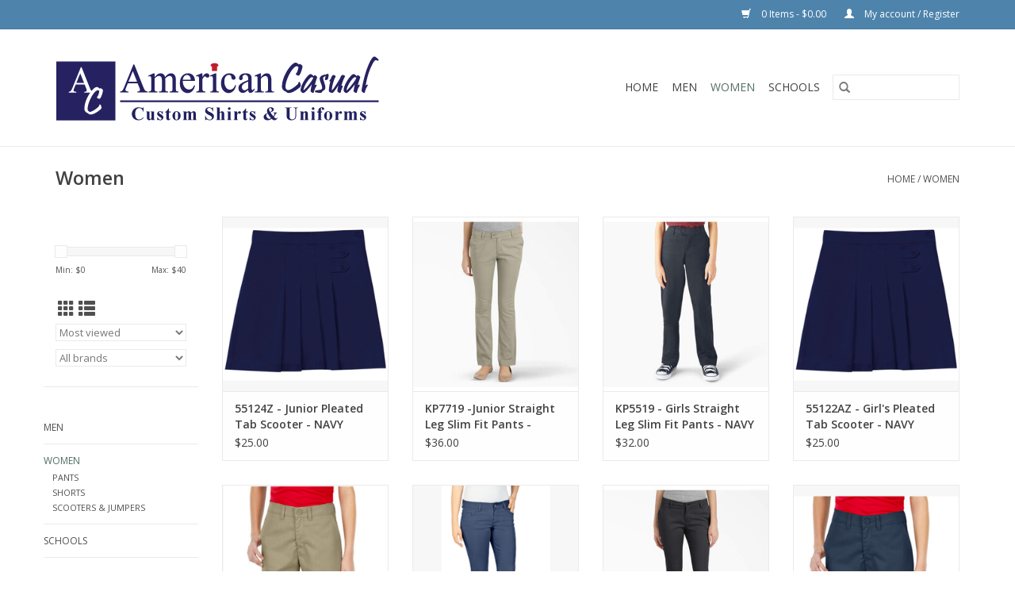

--- FILE ---
content_type: text/html;charset=utf-8
request_url: https://store.american-casual.com/women/page3.html
body_size: 10845
content:
<!DOCTYPE html>
<html lang="us">
  <head>
    <meta charset="utf-8"/>
<!-- [START] 'blocks/head.rain' -->
<!--

  (c) 2008-2026 Lightspeed Netherlands B.V.
  http://www.lightspeedhq.com
  Generated: 15-01-2026 @ 10:44:30

-->
<link rel="canonical" href="https://store.american-casual.com/women/"/>
<link rel="next" href="https://store.american-casual.com/women/page2.html"/>
<link rel="alternate" href="https://store.american-casual.com/index.rss" type="application/rss+xml" title="New products"/>
<meta name="robots" content="noodp,noydir"/>
<link href="americancasualanaheim" rel="publisher"/>
<meta property="og:url" content="https://store.american-casual.com/women/?source=facebook"/>
<meta property="og:site_name" content="American Casual - Uniforms"/>
<meta property="og:title" content="Women"/>
<!--[if lt IE 9]>
<script src="https://cdn.shoplightspeed.com/assets/html5shiv.js?2025-02-20"></script>
<![endif]-->
<!-- [END] 'blocks/head.rain' -->
    <title>Women - American Casual - Uniforms</title>
    <meta name="description" content="" />
    <meta name="keywords" content="Women" />
    <meta http-equiv="X-UA-Compatible" content="IE=edge,chrome=1">
    <meta name="viewport" content="width=device-width, initial-scale=1.0">
    <meta name="apple-mobile-web-app-capable" content="yes">
    <meta name="apple-mobile-web-app-status-bar-style" content="black">

    <link rel="shortcut icon" href="https://cdn.shoplightspeed.com/shops/622686/themes/12761/assets/favicon.ico?2022091922155420200824063542" type="image/x-icon" />
    <link href='//fonts.googleapis.com/css?family=Open%20Sans:400,300,600' rel='stylesheet' type='text/css'>
    <link href='//fonts.googleapis.com/css?family=Open%20Sans:400,300,600' rel='stylesheet' type='text/css'>
    <link rel="shortcut icon" href="https://cdn.shoplightspeed.com/shops/622686/themes/12761/assets/favicon.ico?2022091922155420200824063542" type="image/x-icon" />
    <link rel="stylesheet" href="https://cdn.shoplightspeed.com/shops/622686/themes/12761/assets/bootstrap-min.css?2022091922155420200824063542" />
    <link rel="stylesheet" href="https://cdn.shoplightspeed.com/shops/622686/themes/12761/assets/style.css?2022091922155420200824063542" />
    <link rel="stylesheet" href="https://cdn.shoplightspeed.com/shops/622686/themes/12761/assets/settings.css?2022091922155420200824063542" />
    <link rel="stylesheet" href="https://cdn.shoplightspeed.com/assets/gui-2-0.css?2025-02-20" />
    <link rel="stylesheet" href="https://cdn.shoplightspeed.com/assets/gui-responsive-2-0.css?2025-02-20" />
    <link rel="stylesheet" href="https://cdn.shoplightspeed.com/shops/622686/themes/12761/assets/custom.css?2022091922155420200824063542" />
    
    <script src="https://cdn.shoplightspeed.com/assets/jquery-1-9-1.js?2025-02-20"></script>
    <script src="https://cdn.shoplightspeed.com/assets/jquery-ui-1-10-1.js?2025-02-20"></script>

    <script type="text/javascript" src="https://cdn.shoplightspeed.com/shops/622686/themes/12761/assets/global.js?2022091922155420200824063542"></script>
		<script type="text/javascript" src="https://cdn.shoplightspeed.com/shops/622686/themes/12761/assets/bootstrap-min.js?2022091922155420200824063542"></script>
    <script type="text/javascript" src="https://cdn.shoplightspeed.com/shops/622686/themes/12761/assets/jcarousel.js?2022091922155420200824063542"></script>
    <script type="text/javascript" src="https://cdn.shoplightspeed.com/assets/gui.js?2025-02-20"></script>
    <script type="text/javascript" src="https://cdn.shoplightspeed.com/assets/gui-responsive-2-0.js?2025-02-20"></script>

    <script type="text/javascript" src="https://cdn.shoplightspeed.com/shops/622686/themes/12761/assets/share42.js?2022091922155420200824063542"></script>

    <!--[if lt IE 9]>
    <link rel="stylesheet" href="https://cdn.shoplightspeed.com/shops/622686/themes/12761/assets/style-ie.css?2022091922155420200824063542" />
    <![endif]-->
    <link rel="stylesheet" media="print" href="https://cdn.shoplightspeed.com/shops/622686/themes/12761/assets/print-min.css?2022091922155420200824063542" />
  </head>
  <body>
    <header>
  <div class="topnav testing">
    <div class="container">
      
      <div class="right">
        <span role="region" aria-label="Cart">
          <a href="https://store.american-casual.com/cart/" title="Cart" class="cart">
            <span class="glyphicon glyphicon-shopping-cart"></span>
            0 Items - $0.00
          </a>
        </span>
        <span>
          <a href="https://store.american-casual.com/account/" title="My account" class="my-account">
            <span class="glyphicon glyphicon-user"></span>
                        	My account / Register
                      </a>
        </span>
      </div>
    </div>
  </div>

  <div class="navigation container">
    <div class="align">
      <div class="burger">
        <button type="button" aria-label="Open menu">
          <img src="https://cdn.shoplightspeed.com/shops/622686/themes/12761/assets/hamburger.png?20210226015004" width="32" height="32" alt="Menu">
        </button>
      </div>

      
        <div class="vertical logo">
                           					                                                                                                          	                    	                    	          		          			          		          			          		          			          		          			          		          			          		          	                                <a href="https://store.american-casual.com/" title="American Casual - Custom shirts and Uniforms" >
              <img src="https://cdn.shoplightspeed.com/shops/622686/themes/12761/assets/logo.png?20210226015004" alt="American Casual - Custom shirts and Uniforms" />
            </a>
                  </div>
      
                        	                  <nav class="nonbounce desktop vertical">
        <form action="https://store.american-casual.com/search/" method="get" id="formSearch" role="search">
          <input type="text" name="q" autocomplete="off" value="" aria-label="Search" />
          <button type="submit" class="search-btn" title="Search">
            <span class="glyphicon glyphicon-search"></span>
          </button>
        </form>
        <ul region="navigation" aria-label=Navigation menu>
          <li class="item home ">
            <a class="itemLink" href="https://store.american-casual.com/">Home</a>
          </li>
          
                    	<li class="item sub">
              <a class="itemLink" href="https://store.american-casual.com/men/" title="Men">
                Men
              </a>
                            	<span class="glyphicon glyphicon-play"></span>
              	              		<ul class="subnav">
                                          <li class="subitem">
                        <a class="subitemLink" href="https://store.american-casual.com/men/pants/" title="PANTS">PANTS</a>
                                              </li>
                                          <li class="subitem">
                        <a class="subitemLink" href="https://store.american-casual.com/men/shorts/" title="SHORTS">SHORTS</a>
                                              </li>
                                  		</ul>
              	                
                          </li>
                    	<li class="item sub active">
              <a class="itemLink" href="https://store.american-casual.com/women/" title="Women">
                Women
              </a>
                            	<span class="glyphicon glyphicon-play"></span>
              	              		<ul class="subnav">
                                          <li class="subitem">
                        <a class="subitemLink" href="https://store.american-casual.com/women/pants/" title="PANTS">PANTS</a>
                                              </li>
                                          <li class="subitem">
                        <a class="subitemLink" href="https://store.american-casual.com/women/shorts/" title="SHORTS">SHORTS</a>
                                              </li>
                                          <li class="subitem">
                        <a class="subitemLink" href="https://store.american-casual.com/women/scooters-jumpers/" title="SCOOTERS &amp; JUMPERS">SCOOTERS &amp; JUMPERS</a>
                                              </li>
                                  		</ul>
              	                
                          </li>
                    	<li class="item sub">
              <a class="itemLink" href="https://store.american-casual.com/schools/" title="Schools">
                Schools
              </a>
                            	<span class="glyphicon glyphicon-play"></span>
              	              		<ul class="subnav">
                                          <li class="subitem">
                        <a class="subitemLink" href="https://store.american-casual.com/schools/el-rancho-charter-school/" title="El Rancho Charter School">El Rancho Charter School</a>
                      </li>
                                          <li class="subitem">
                        <a class="subitemLink" href="https://store.american-casual.com/schools/running-springs/" title="Running Springs">Running Springs</a>
                      </li>
                                          <li class="subitem">
                        <a class="subitemLink" href="https://store.american-casual.com/schools/nohl-canyon/" title="Nohl Canyon">Nohl Canyon</a>
                      </li>
                                          <li class="subitem">
                        <a class="subitemLink" href="https://store.american-casual.com/schools/santiago-middle-school/" title="Santiago Middle School">Santiago Middle School</a>
                      </li>
                                          <li class="subitem">
                        <a class="subitemLink" href="https://store.american-casual.com/schools/oxford-academy/" title="Oxford Academy ">Oxford Academy </a>
                      </li>
                                  		</ul>
              	                
                          </li>
                    
                            </ul>

        <span class="glyphicon glyphicon-remove"></span>
      </nav>
                </div>
  </div>
</header>
    <div class="wrapper">
      <div class="container content" role="main">
                <div class="page-title row">
  <div class="col-sm-6 col-md-6">
    <h1>Women</h1>
  </div>
  <div class="col-sm-6 col-md-6 breadcrumbs text-right" role="nav" aria-label="Breadcrumbs">
              	                    <a href="https://store.american-casual.com/" title="Home">Home</a>

                  / <a href="https://store.american-casual.com/women/" aria-current="true">Women</a>
          </div>
  </div>
<div class="products row">
  <div class="col-md-2 sidebar" role="complementary">
    <div class="row sort">
      <form action="https://store.american-casual.com/women/" method="get" id="filter_form" class="col-xs-12 col-sm-12">
        <input type="hidden" name="mode" value="grid" id="filter_form_mode" />
        <input type="hidden" name="limit" value="20" id="filter_form_limit" />
        <input type="hidden" name="sort" value="popular" id="filter_form_sort" />
        <input type="hidden" name="max" value="40" id="filter_form_max" />
        <input type="hidden" name="min" value="0" id="filter_form_min" />

        <div class="price-filter" aria-hidden="true">
          <div class="sidebar-filter-slider">
            <div id="collection-filter-price"></div>
          </div>
          <div class="price-filter-range clear">
            <div class="min">Min: $<span>0</span></div>
            <div class="max">Max: $<span>40</span></div>
          </div>
        </div>

        <div class="modes hidden-xs hidden-sm">
          <a href="?mode=grid" aria-label="Grid view"><i class="glyphicon glyphicon-th" role="presentation"></i></a>
          <a href="?mode=list" aria-label="List view"><i class="glyphicon glyphicon-th-list" role="presentation"></i></a>
        </div>

        <select name="sort" onchange="$('#formSortModeLimit').submit();" aria-label="Sort by">
                    	<option value="default">Default</option>
                    	<option value="popular" selected="selected">Most viewed</option>
                    	<option value="newest">Newest products</option>
                    	<option value="lowest">Lowest price</option>
                    	<option value="highest">Highest price</option>
                    	<option value="asc">Name ascending</option>
                    	<option value="desc">Name descending</option>
                  </select>

                  <select name="brand" aria-label="Filter by Brand">
                        	<option value="0" selected="selected">All brands</option>
                        	<option value="1912729">American Workwear</option>
                        	<option value="1912722">Classroom</option>
                        	<option value="1912723">Dickies</option>
                      </select>
        
              </form>
  	</div>

        	            	                    <div class="row" role="navigation" aria-label="Categories">
          <ul>
                          <li class="item">
                <span class="arrow"></span>
                <a href="https://store.american-casual.com/men/" class="itemLink"  title="Men">
                  Men                 </a>

                              </li>
                          <li class="item">
                <span class="arrow"></span>
                <a href="https://store.american-casual.com/women/" class="itemLink active" aria-current="true" title="Women">
                  Women                 </a>

                                  <ul class="subnav">
                                          <li class="subitem">
                        <span class="arrow "></span>
                        <a href="https://store.american-casual.com/women/pants/" class="subitemLink"  title="PANTS">
                          PANTS                         </a>
                                              </li>
                                          <li class="subitem">
                        <span class="arrow "></span>
                        <a href="https://store.american-casual.com/women/shorts/" class="subitemLink"  title="SHORTS">
                          SHORTS                         </a>
                                              </li>
                                          <li class="subitem">
                        <span class="arrow "></span>
                        <a href="https://store.american-casual.com/women/scooters-jumpers/" class="subitemLink"  title="SCOOTERS &amp; JUMPERS">
                          SCOOTERS &amp; JUMPERS                         </a>
                                              </li>
                                      </ul>
                              </li>
                          <li class="item">
                <span class="arrow"></span>
                <a href="https://store.american-casual.com/schools/" class="itemLink"  title="Schools">
                  Schools                 </a>

                              </li>
                      </ul>
        </div>
    	    			  </div>

  <div class="col-sm-12 col-md-10" role="region" aria-label="Product Listing">
        	<div class="product col-xs-6 col-sm-3 col-md-3">
  <div class="image-wrap">
    <a href="https://store.american-casual.com/55124z-junior-pleated-tab-scooter.html" title="Classroom 55124Z - Junior Pleated Tab Scooter - NAVY">
                              <img src="https://cdn.shoplightspeed.com/shops/622686/files/27081525/262x276x2/classroom-55124z-junior-pleated-tab-scooter-navy.jpg" width="262" height="276" alt="Classroom 55124Z - Junior Pleated Tab Scooter - NAVY" title="Classroom 55124Z - Junior Pleated Tab Scooter - NAVY" />
                </a>

    <div class="description text-center">
      <a href="https://store.american-casual.com/55124z-junior-pleated-tab-scooter.html" title="Classroom 55124Z - Junior Pleated Tab Scooter - NAVY">
                <div class="text">
                    55124Z - Junior Pleated Tab Scooter - NAVY
                  </div>
      </a>
      <a href="https://store.american-casual.com/cart/add/56828891/" class="cart">Add to cart</a>    </div>
  </div>

  <div class="info">
    <a href="https://store.american-casual.com/55124z-junior-pleated-tab-scooter.html" title="Classroom 55124Z - Junior Pleated Tab Scooter - NAVY" class="title">
        55124Z - Junior Pleated Tab Scooter - NAVY     </a>

    <div class="left">
    
    $25.00 
   </div>
         </div>
</div>



        	<div class="product col-xs-6 col-sm-3 col-md-3">
  <div class="image-wrap">
    <a href="https://store.american-casual.com/kp7719-jr-slim-fit-pants-khaki.html" title="Dickies KP7719 -Junior Straight Leg Slim Fit Pants - KHAKI">
                              <img src="https://cdn.shoplightspeed.com/shops/622686/files/71219284/262x276x2/dickies-kp7719-junior-straight-leg-slim-fit-pants.jpg" width="262" height="276" alt="Dickies KP7719 -Junior Straight Leg Slim Fit Pants - KHAKI" title="Dickies KP7719 -Junior Straight Leg Slim Fit Pants - KHAKI" />
                </a>

    <div class="description text-center">
      <a href="https://store.american-casual.com/kp7719-jr-slim-fit-pants-khaki.html" title="Dickies KP7719 -Junior Straight Leg Slim Fit Pants - KHAKI">
                <div class="text">
                    KP7719 -Junior Straight Leg Slim Fit Pants - KHAKI
                  </div>
      </a>
      <a href="https://store.american-casual.com/cart/add/113585469/" class="cart">Add to cart</a>    </div>
  </div>

  <div class="info">
    <a href="https://store.american-casual.com/kp7719-jr-slim-fit-pants-khaki.html" title="Dickies KP7719 -Junior Straight Leg Slim Fit Pants - KHAKI" class="title">
        KP7719 -Junior Straight Leg Slim Fit Pants - KHAKI     </a>

    <div class="left">
    
    $36.00 
   </div>
         </div>
</div>


<div class="clearfix visible-xs"></div>

        	<div class="product col-xs-6 col-sm-3 col-md-3">
  <div class="image-wrap">
    <a href="https://store.american-casual.com/kp5519-dickies-girls-navy-stretch-slim-straight-pa.html" title="Dickies KP5519 - Girls Straight Leg Slim Fit Pants - NAVY">
                              <img src="https://cdn.shoplightspeed.com/shops/622686/files/64582002/262x276x2/dickies-kp5519-girls-straight-leg-slim-fit-pants-n.jpg" width="262" height="276" alt="Dickies KP5519 - Girls Straight Leg Slim Fit Pants - NAVY" title="Dickies KP5519 - Girls Straight Leg Slim Fit Pants - NAVY" />
                </a>

    <div class="description text-center">
      <a href="https://store.american-casual.com/kp5519-dickies-girls-navy-stretch-slim-straight-pa.html" title="Dickies KP5519 - Girls Straight Leg Slim Fit Pants - NAVY">
                <div class="text">
                    KP5519 - Girls Straight Leg Slim Fit Pants - NAVY
                  </div>
      </a>
      <a href="https://store.american-casual.com/cart/add/97053069/" class="cart">Add to cart</a>    </div>
  </div>

  <div class="info">
    <a href="https://store.american-casual.com/kp5519-dickies-girls-navy-stretch-slim-straight-pa.html" title="Dickies KP5519 - Girls Straight Leg Slim Fit Pants - NAVY" class="title">
        KP5519 - Girls Straight Leg Slim Fit Pants - NAVY     </a>

    <div class="left">
    
    $32.00 
   </div>
         </div>
</div>



        	<div class="product col-xs-6 col-sm-3 col-md-3">
  <div class="image-wrap">
    <a href="https://store.american-casual.com/55122az-girls-stretch-pleated-tab-scooter.html" title="Classroom 55122AZ - Girl&#039;s Pleated Tab Scooter - NAVY">
                              <img src="https://cdn.shoplightspeed.com/shops/622686/files/27097692/262x276x2/classroom-55122az-girls-pleated-tab-scooter-navy.jpg" width="262" height="276" alt="Classroom 55122AZ - Girl&#039;s Pleated Tab Scooter - NAVY" title="Classroom 55122AZ - Girl&#039;s Pleated Tab Scooter - NAVY" />
                </a>

    <div class="description text-center">
      <a href="https://store.american-casual.com/55122az-girls-stretch-pleated-tab-scooter.html" title="Classroom 55122AZ - Girl&#039;s Pleated Tab Scooter - NAVY">
                <div class="text">
                    55122AZ - Girl&#039;s Pleated Tab Scooter - NAVY
                  </div>
      </a>
      <a href="https://store.american-casual.com/cart/add/53333663/" class="cart">Add to cart</a>    </div>
  </div>

  <div class="info">
    <a href="https://store.american-casual.com/55122az-girls-stretch-pleated-tab-scooter.html" title="Classroom 55122AZ - Girl&#039;s Pleated Tab Scooter - NAVY" class="title">
        55122AZ - Girl&#039;s Pleated Tab Scooter - NAVY     </a>

    <div class="left">
    
    $25.00 
   </div>
         </div>
</div>


<div class="clearfix"></div>

        	<div class="product col-xs-6 col-sm-3 col-md-3">
  <div class="image-wrap">
    <a href="https://store.american-casual.com/kr570-dickies-girlsslim-fit-shorts-khaki.html" title="Dickies KR570 - Girls&#039; Slim Fit Shorts - KHAKI">
                              <img src="https://cdn.shoplightspeed.com/shops/622686/files/27075353/262x276x2/dickies-kr570-girls-slim-fit-shorts-khaki.jpg" width="262" height="276" alt="Dickies KR570 - Girls&#039; Slim Fit Shorts - KHAKI" title="Dickies KR570 - Girls&#039; Slim Fit Shorts - KHAKI" />
                </a>

    <div class="description text-center">
      <a href="https://store.american-casual.com/kr570-dickies-girlsslim-fit-shorts-khaki.html" title="Dickies KR570 - Girls&#039; Slim Fit Shorts - KHAKI">
                <div class="text">
                    KR570 - Girls&#039; Slim Fit Shorts - KHAKI
                  </div>
      </a>
      <a href="https://store.american-casual.com/cart/add/54428757/" class="cart">Add to cart</a>    </div>
  </div>

  <div class="info">
    <a href="https://store.american-casual.com/kr570-dickies-girlsslim-fit-shorts-khaki.html" title="Dickies KR570 - Girls&#039; Slim Fit Shorts - KHAKI" class="title">
        KR570 - Girls&#039; Slim Fit Shorts - KHAKI     </a>

    <div class="left">
    
    $25.00 
   </div>
         </div>
</div>



        	<div class="product col-xs-6 col-sm-3 col-md-3">
  <div class="image-wrap">
    <a href="https://store.american-casual.com/hh164-dickies-jr-low-rise-classic-5-pocket-skinny.html" title="Dickies HH164 Dickies Jr. D.NAVY 5-Pocket Skinny Pant">
                              <img src="https://cdn.shoplightspeed.com/shops/622686/files/27101995/262x276x2/dickies-hh164-dickies-jr-dnavy-5-pocket-skinny-pan.jpg" width="262" height="276" alt="Dickies HH164 Dickies Jr. D.NAVY 5-Pocket Skinny Pant" title="Dickies HH164 Dickies Jr. D.NAVY 5-Pocket Skinny Pant" />
                </a>

    <div class="description text-center">
      <a href="https://store.american-casual.com/hh164-dickies-jr-low-rise-classic-5-pocket-skinny.html" title="Dickies HH164 Dickies Jr. D.NAVY 5-Pocket Skinny Pant">
                <div class="text">
                    HH164 Dickies Jr. D.NAVY 5-Pocket Skinny Pant
                  </div>
      </a>
      <a href="https://store.american-casual.com/cart/add/53328978/" class="cart">Add to cart</a>    </div>
  </div>

  <div class="info">
    <a href="https://store.american-casual.com/hh164-dickies-jr-low-rise-classic-5-pocket-skinny.html" title="Dickies HH164 Dickies Jr. D.NAVY 5-Pocket Skinny Pant" class="title">
        HH164 Dickies Jr. D.NAVY 5-Pocket Skinny Pant     </a>

    <div class="left">
    
    $10.00 
   </div>
         </div>
</div>


<div class="clearfix visible-xs"></div>

        	<div class="product col-xs-6 col-sm-3 col-md-3">
  <div class="image-wrap">
    <a href="https://store.american-casual.com/jr-slim-fit-pants-navy.html" title="Dickies KP7719 - Junior Straight Leg Slim Fit Pants - NAVY">
                              <img src="https://cdn.shoplightspeed.com/shops/622686/files/65195614/262x276x2/dickies-kp7719-junior-straight-leg-slim-fit-pants.jpg" width="262" height="276" alt="Dickies KP7719 - Junior Straight Leg Slim Fit Pants - NAVY" title="Dickies KP7719 - Junior Straight Leg Slim Fit Pants - NAVY" />
                </a>

    <div class="description text-center">
      <a href="https://store.american-casual.com/jr-slim-fit-pants-navy.html" title="Dickies KP7719 - Junior Straight Leg Slim Fit Pants - NAVY">
                <div class="text">
                    KP7719 - Junior Straight Leg Slim Fit Pants - NAVY
                  </div>
      </a>
      <a href="https://store.american-casual.com/cart/add/96987358/" class="cart">Add to cart</a>    </div>
  </div>

  <div class="info">
    <a href="https://store.american-casual.com/jr-slim-fit-pants-navy.html" title="Dickies KP7719 - Junior Straight Leg Slim Fit Pants - NAVY" class="title">
        KP7719 - Junior Straight Leg Slim Fit Pants - NAVY     </a>

    <div class="left">
    
    $36.00 
   </div>
         </div>
</div>



        	<div class="product col-xs-6 col-sm-3 col-md-3">
  <div class="image-wrap">
    <a href="https://store.american-casual.com/kr070-dickies-girlsslim-fit-plus-shorts-dnavy.html" title="Dickies KR070 Dickies Girls&#039; D.NAVY Slim Fit Plus Size Shorts">
                              <img src="https://cdn.shoplightspeed.com/shops/622686/files/27076019/262x276x2/dickies-kr070-dickies-girls-dnavyslim-fit-plus-siz.jpg" width="262" height="276" alt="Dickies KR070 Dickies Girls&#039; D.NAVY Slim Fit Plus Size Shorts" title="Dickies KR070 Dickies Girls&#039; D.NAVY Slim Fit Plus Size Shorts" />
                </a>

    <div class="description text-center">
      <a href="https://store.american-casual.com/kr070-dickies-girlsslim-fit-plus-shorts-dnavy.html" title="Dickies KR070 Dickies Girls&#039; D.NAVY Slim Fit Plus Size Shorts">
                <div class="text">
                    KR070 Dickies Girls&#039; D.NAVY Slim Fit Plus Size Shorts
                  </div>
      </a>
      <a href="https://store.american-casual.com/cart/add/69304822/" class="cart">Add to cart</a>    </div>
  </div>

  <div class="info">
    <a href="https://store.american-casual.com/kr070-dickies-girlsslim-fit-plus-shorts-dnavy.html" title="Dickies KR070 Dickies Girls&#039; D.NAVY Slim Fit Plus Size Shorts" class="title">
        KR070 Dickies Girls&#039; D.NAVY Slim Fit Plus Size Shorts     </a>

    <div class="left">
    
    $24.00 
   </div>
         </div>
</div>


<div class="clearfix"></div>

        	<div class="product col-xs-6 col-sm-3 col-md-3">
  <div class="image-wrap">
    <a href="https://store.american-casual.com/hh660-dickies-jr-capri.html" title="Dickies HH660 Dickies Jr. D.NAVY Skinny Capri">
                              <img src="https://cdn.shoplightspeed.com/shops/622686/files/27107840/262x276x2/dickies-hh660-dickies-jr-dnavy-skinny-capri.jpg" width="262" height="276" alt="Dickies HH660 Dickies Jr. D.NAVY Skinny Capri" title="Dickies HH660 Dickies Jr. D.NAVY Skinny Capri" />
                </a>

    <div class="description text-center">
      <a href="https://store.american-casual.com/hh660-dickies-jr-capri.html" title="Dickies HH660 Dickies Jr. D.NAVY Skinny Capri">
                <div class="text">
                    HH660 Dickies Jr. D.NAVY Skinny Capri
                  </div>
      </a>
      <a href="https://store.american-casual.com/cart/add/53329010/" class="cart">Add to cart</a>    </div>
  </div>

  <div class="info">
    <a href="https://store.american-casual.com/hh660-dickies-jr-capri.html" title="Dickies HH660 Dickies Jr. D.NAVY Skinny Capri" class="title">
        HH660 Dickies Jr. D.NAVY Skinny Capri     </a>

    <div class="left">
    
    $7.00 
   </div>
         </div>
</div>



        	<div class="product col-xs-6 col-sm-3 col-md-3">
  <div class="image-wrap">
    <a href="https://store.american-casual.com/kp5519-dickies-girls-stretch-slim-straight-pants-k.html" title="Dickies KP5519- Girls&#039; Straight Leg Slim Fit Pants -KHAKI">
                              <img src="https://cdn.shoplightspeed.com/shops/622686/files/71219249/262x276x2/dickies-kp5519-girls-straight-leg-slim-fit-pants-k.jpg" width="262" height="276" alt="Dickies KP5519- Girls&#039; Straight Leg Slim Fit Pants -KHAKI" title="Dickies KP5519- Girls&#039; Straight Leg Slim Fit Pants -KHAKI" />
                </a>

    <div class="description text-center">
      <a href="https://store.american-casual.com/kp5519-dickies-girls-stretch-slim-straight-pants-k.html" title="Dickies KP5519- Girls&#039; Straight Leg Slim Fit Pants -KHAKI">
                <div class="text">
                    KP5519- Girls&#039; Straight Leg Slim Fit Pants -KHAKI
                  </div>
      </a>
      <a href="https://store.american-casual.com/cart/add/113585371/" class="cart">Add to cart</a>    </div>
  </div>

  <div class="info">
    <a href="https://store.american-casual.com/kp5519-dickies-girls-stretch-slim-straight-pants-k.html" title="Dickies KP5519- Girls&#039; Straight Leg Slim Fit Pants -KHAKI" class="title">
        KP5519- Girls&#039; Straight Leg Slim Fit Pants -KHAKI     </a>

    <div class="left">
    
    $32.00 
   </div>
         </div>
</div>


<div class="clearfix visible-xs"></div>

        	<div class="product col-xs-6 col-sm-3 col-md-3">
  <div class="image-wrap">
    <a href="https://store.american-casual.com/55122az-classroom-girls-khaki-pleated-tab-scooter.html" title="Classroom 55122AZ - Girl&#039;s Pleated Tab Scooter - KHAKI">
                              <img src="https://cdn.shoplightspeed.com/shops/622686/files/27097632/262x276x2/classroom-55122az-girls-pleated-tab-scooter-khaki.jpg" width="262" height="276" alt="Classroom 55122AZ - Girl&#039;s Pleated Tab Scooter - KHAKI" title="Classroom 55122AZ - Girl&#039;s Pleated Tab Scooter - KHAKI" />
                </a>

    <div class="description text-center">
      <a href="https://store.american-casual.com/55122az-classroom-girls-khaki-pleated-tab-scooter.html" title="Classroom 55122AZ - Girl&#039;s Pleated Tab Scooter - KHAKI">
                <div class="text">
                    55122AZ - Girl&#039;s Pleated Tab Scooter - KHAKI
                  </div>
      </a>
      <a href="https://store.american-casual.com/cart/add/56556650/" class="cart">Add to cart</a>    </div>
  </div>

  <div class="info">
    <a href="https://store.american-casual.com/55122az-classroom-girls-khaki-pleated-tab-scooter.html" title="Classroom 55122AZ - Girl&#039;s Pleated Tab Scooter - KHAKI" class="title">
        55122AZ - Girl&#039;s Pleated Tab Scooter - KHAKI     </a>

    <div class="left">
    
    $25.00 
   </div>
         </div>
</div>



        	<div class="product col-xs-6 col-sm-3 col-md-3">
  <div class="image-wrap">
    <a href="https://store.american-casual.com/kp570-girls-flat-front-pant-navy.html" title="Dickies KP570 Girls Flat Front Pant Navy">
                              <img src="https://cdn.shoplightspeed.com/shops/622686/files/72457994/262x276x2/dickies-kp570-girls-flat-front-pant-navy.jpg" width="262" height="276" alt="Dickies KP570 Girls Flat Front Pant Navy" title="Dickies KP570 Girls Flat Front Pant Navy" />
                </a>

    <div class="description text-center">
      <a href="https://store.american-casual.com/kp570-girls-flat-front-pant-navy.html" title="Dickies KP570 Girls Flat Front Pant Navy">
                <div class="text">
                    KP570 Girls Flat Front Pant Navy
                  </div>
      </a>
      <a href="https://store.american-casual.com/cart/add/114942747/" class="cart">Add to cart</a>    </div>
  </div>

  <div class="info">
    <a href="https://store.american-casual.com/kp570-girls-flat-front-pant-navy.html" title="Dickies KP570 Girls Flat Front Pant Navy" class="title">
        KP570 Girls Flat Front Pant Navy     </a>

    <div class="left">
    
    $32.00 
   </div>
         </div>
</div>


<div class="clearfix"></div>

        	<div class="product col-xs-6 col-sm-3 col-md-3">
  <div class="image-wrap">
    <a href="https://store.american-casual.com/55121-girls-pleated-tab-scooter-khaki.html" title="Classroom 55121AZ - Girls Pleated Tab Scooter - KHAKI">
                              <img src="https://cdn.shoplightspeed.com/shops/622686/files/71176783/262x276x2/classroom-55121az-girls-pleated-tab-scooter-khaki.jpg" width="262" height="276" alt="Classroom 55121AZ - Girls Pleated Tab Scooter - KHAKI" title="Classroom 55121AZ - Girls Pleated Tab Scooter - KHAKI" />
                </a>

    <div class="description text-center">
      <a href="https://store.american-casual.com/55121-girls-pleated-tab-scooter-khaki.html" title="Classroom 55121AZ - Girls Pleated Tab Scooter - KHAKI">
                <div class="text">
                    55121AZ - Girls Pleated Tab Scooter - KHAKI
                  </div>
      </a>
      <a href="https://store.american-casual.com/cart/add/113548763/" class="cart">Add to cart</a>    </div>
  </div>

  <div class="info">
    <a href="https://store.american-casual.com/55121-girls-pleated-tab-scooter-khaki.html" title="Classroom 55121AZ - Girls Pleated Tab Scooter - KHAKI" class="title">
        55121AZ - Girls Pleated Tab Scooter - KHAKI     </a>

    <div class="left">
    
    $25.00 
   </div>
         </div>
</div>



        	<div class="product col-xs-6 col-sm-3 col-md-3">
  <div class="image-wrap">
    <a href="https://store.american-casual.com/71969-dickies-jr-khaki-flare-leg-pants.html" title="Dickies 71969 - Jr. Flare Leg Pants - KHAKI">
                              <img src="https://cdn.shoplightspeed.com/shops/622686/files/71170932/262x276x2/dickies-71969-jr-flare-leg-pants-khaki.jpg" width="262" height="276" alt="Dickies 71969 - Jr. Flare Leg Pants - KHAKI" title="Dickies 71969 - Jr. Flare Leg Pants - KHAKI" />
                </a>

    <div class="description text-center">
      <a href="https://store.american-casual.com/71969-dickies-jr-khaki-flare-leg-pants.html" title="Dickies 71969 - Jr. Flare Leg Pants - KHAKI">
                <div class="text">
                    71969 - Jr. Flare Leg Pants - KHAKI
                  </div>
      </a>
      <a href="https://store.american-casual.com/cart/add/113543056/" class="cart">Add to cart</a>    </div>
  </div>

  <div class="info">
    <a href="https://store.american-casual.com/71969-dickies-jr-khaki-flare-leg-pants.html" title="Dickies 71969 - Jr. Flare Leg Pants - KHAKI" class="title">
        71969 - Jr. Flare Leg Pants - KHAKI     </a>

    <div class="left">
    
    $10.00 
   </div>
         </div>
</div>


<div class="clearfix visible-xs"></div>

        	<div class="product col-xs-6 col-sm-3 col-md-3">
  <div class="image-wrap">
    <a href="https://store.american-casual.com/147j-american-workwear-jr-dnavy-skinny-pants.html" title="American Workwear 147J American Workwear Jr. D.NAVY Skinny Pants">
                        <img src="https://cdn.shoplightspeed.com/shops/622686/themes/12761/assets/pro-icon.png?2022091922155420200824063542" alt="147J American Workwear Jr. D.NAVY Skinny Pants" title="147J American Workwear Jr. D.NAVY Skinny Pants"/>
          </a>

    <div class="description text-center">
      <a href="https://store.american-casual.com/147j-american-workwear-jr-dnavy-skinny-pants.html" title="American Workwear 147J American Workwear Jr. D.NAVY Skinny Pants">
                <div class="text">
                    147J American Workwear Jr. D.NAVY Skinny Pants
                  </div>
      </a>
      <a href="https://store.american-casual.com/cart/add/106637772/" class="cart">Add to cart</a>    </div>
  </div>

  <div class="info">
    <a href="https://store.american-casual.com/147j-american-workwear-jr-dnavy-skinny-pants.html" title="American Workwear 147J American Workwear Jr. D.NAVY Skinny Pants" class="title">
        147J American Workwear Jr. D.NAVY Skinny Pants     </a>

    <div class="left">
    
    $10.00 
   </div>
         </div>
</div>



        	<div class="product col-xs-6 col-sm-3 col-md-3">
  <div class="image-wrap">
    <a href="https://store.american-casual.com/girls-flat-front-short-navy-63733404.html" title="Classroom CR201Y - Girls Flat Front Short - NAVY">
                              <img src="https://cdn.shoplightspeed.com/shops/622686/files/65051220/262x276x2/classroom-cr201y-girls-flat-front-short-navy.jpg" width="262" height="276" alt="Classroom CR201Y - Girls Flat Front Short - NAVY" title="Classroom CR201Y - Girls Flat Front Short - NAVY" />
                </a>

    <div class="description text-center">
      <a href="https://store.american-casual.com/girls-flat-front-short-navy-63733404.html" title="Classroom CR201Y - Girls Flat Front Short - NAVY">
                <div class="text">
                    CR201Y - Girls Flat Front Short - NAVY
                  </div>
      </a>
      <a href="https://store.american-casual.com/cart/add/106552888/" class="cart">Add to cart</a>    </div>
  </div>

  <div class="info">
    <a href="https://store.american-casual.com/girls-flat-front-short-navy-63733404.html" title="Classroom CR201Y - Girls Flat Front Short - NAVY" class="title">
        CR201Y - Girls Flat Front Short - NAVY     </a>

    <div class="left">
    
    $25.00 
   </div>
         </div>
</div>


<div class="clearfix"></div>

        	<div class="product col-xs-6 col-sm-3 col-md-3">
  <div class="image-wrap">
    <a href="https://store.american-casual.com/girls-jumper-54451.html" title="Classroom Girls Jumper- 54451">
                              <img src="https://cdn.shoplightspeed.com/shops/622686/files/64521078/262x276x2/classroom-girls-jumper-54451.jpg" width="262" height="276" alt="Classroom Girls Jumper- 54451" title="Classroom Girls Jumper- 54451" />
                </a>

    <div class="description text-center">
      <a href="https://store.american-casual.com/girls-jumper-54451.html" title="Classroom Girls Jumper- 54451">
                <div class="text">
                    Girls Jumper- 54451
                  </div>
      </a>
      <a href="https://store.american-casual.com/cart/add/106310727/" class="cart">Add to cart</a>    </div>
  </div>

  <div class="info">
    <a href="https://store.american-casual.com/girls-jumper-54451.html" title="Classroom Girls Jumper- 54451" class="title">
        Girls Jumper- 54451     </a>

    <div class="left">
    
    $25.00 
   </div>
         </div>
</div>



        	<div class="product col-xs-6 col-sm-3 col-md-3">
  <div class="image-wrap">
    <a href="https://store.american-casual.com/jr-flat-front-stretch-short-navy.html" title="Classroom CR201X - Junior Flat Front Shorts - NAVY">
                              <img src="https://cdn.shoplightspeed.com/shops/622686/files/65051250/262x276x2/classroom-cr201x-junior-flat-front-shorts-navy.jpg" width="262" height="276" alt="Classroom CR201X - Junior Flat Front Shorts - NAVY" title="Classroom CR201X - Junior Flat Front Shorts - NAVY" />
                </a>

    <div class="description text-center">
      <a href="https://store.american-casual.com/jr-flat-front-stretch-short-navy.html" title="Classroom CR201X - Junior Flat Front Shorts - NAVY">
                <div class="text">
                    CR201X - Junior Flat Front Shorts - NAVY
                  </div>
      </a>
      <a href="https://store.american-casual.com/cart/add/97447049/" class="cart">Add to cart</a>    </div>
  </div>

  <div class="info">
    <a href="https://store.american-casual.com/jr-flat-front-stretch-short-navy.html" title="Classroom CR201X - Junior Flat Front Shorts - NAVY" class="title">
        CR201X - Junior Flat Front Shorts - NAVY     </a>

    <div class="left">
    
    $25.00 
   </div>
         </div>
</div>


<div class="clearfix visible-xs"></div>

        	<div class="product col-xs-6 col-sm-3 col-md-3">
  <div class="image-wrap">
    <a href="https://store.american-casual.com/55272-girls-stretch-double-pleated-scooter-navy.html" title="Classroom 55272AZ Girls Stretch Double Pleated Scooter Navy">
                              <img src="https://cdn.shoplightspeed.com/shops/622686/files/72112543/262x276x2/classroom-55272az-girls-stretch-double-pleated-sco.jpg" width="262" height="276" alt="Classroom 55272AZ Girls Stretch Double Pleated Scooter Navy" title="Classroom 55272AZ Girls Stretch Double Pleated Scooter Navy" />
                </a>

    <div class="description text-center">
      <a href="https://store.american-casual.com/55272-girls-stretch-double-pleated-scooter-navy.html" title="Classroom 55272AZ Girls Stretch Double Pleated Scooter Navy">
                <div class="text">
                    55272AZ Girls Stretch Double Pleated Scooter Navy
                  </div>
      </a>
      <a href="https://store.american-casual.com/cart/add/106085061/" class="cart">Add to cart</a>    </div>
  </div>

  <div class="info">
    <a href="https://store.american-casual.com/55272-girls-stretch-double-pleated-scooter-navy.html" title="Classroom 55272AZ Girls Stretch Double Pleated Scooter Navy" class="title">
        55272AZ Girls Stretch Double Pleated Scooter Navy     </a>

    <div class="left">
    
    $25.00 
   </div>
         </div>
</div>



        	<div class="product col-xs-6 col-sm-3 col-md-3">
  <div class="image-wrap">
    <a href="https://store.american-casual.com/junior-flat-front-pant-navy.html" title="Classroom cr101x Junior Flat Front Pant Navy">
                              <img src="https://cdn.shoplightspeed.com/shops/622686/files/64581256/262x276x2/classroom-cr101x-junior-flat-front-pant-navy.jpg" width="262" height="276" alt="Classroom cr101x Junior Flat Front Pant Navy" title="Classroom cr101x Junior Flat Front Pant Navy" />
                </a>

    <div class="description text-center">
      <a href="https://store.american-casual.com/junior-flat-front-pant-navy.html" title="Classroom cr101x Junior Flat Front Pant Navy">
                <div class="text">
                    cr101x Junior Flat Front Pant Navy
                  </div>
      </a>
      <a href="https://store.american-casual.com/cart/add/84729799/" class="cart">Add to cart</a>    </div>
  </div>

  <div class="info">
    <a href="https://store.american-casual.com/junior-flat-front-pant-navy.html" title="Classroom cr101x Junior Flat Front Pant Navy" class="title">
        cr101x Junior Flat Front Pant Navy     </a>

    <div class="left">
    
    $28.00 
   </div>
         </div>
</div>


<div class="clearfix"></div>

          </div>
</div>

	<div class="pager row" role="navigation" aria-label="Pagination">
  	<div class="left" id="collection-pagination-description">Page 1 of 2</div>
  	<ul class="right">
    	<li class="prev disabled" aria-disabled="true">
        <a href="https://store.american-casual.com/" title="Previous page">
          <span class="glyphicon glyphicon-chevron-left"></span>
        </a>
      </li>

          		    			<li class="number active" aria-current="true">
            <a href="https://store.american-casual.com/women/" aria-label="Go to page 1">1</a>
      		</li>
    		    	    		    			<li class="number" >
            <a href="https://store.american-casual.com/women/page2.html" aria-label="Go to page 2">2</a>
      		</li>
    		    	
      <li class="next enabled" >
        <a href="https://store.american-casual.com/women/page2.html" title="Next page">
          <span class="glyphicon glyphicon-chevron-right"></span>
        </a>
      </li>
  	</ul>
  </div>

<script type="text/javascript">
  $(function(){
    $('#filter_form input, #filter_form select').change(function(){
      $(this).closest('form').submit();
    });

    $("#collection-filter-price").slider({
      range: true,
      min: 0,
      max: 40,
      values: [0, 40],
      step: 1,
      slide: function(event, ui) {
    		$('.sidebar-filter-range .min span').html(ui.values[0]);
    		$('.sidebar-filter-range .max span').html(ui.values[1]);

    		$('#filter_form_min').val(ui.values[0]);
    		$('#filter_form_max').val(ui.values[1]);
  		},
    	stop: function(event, ui) {
    		$('#filter_form').submit();
  		}
    });
  });
</script>      </div>

      <footer>
  <hr class="full-width" />
  <div class="container">
    <div class="social row">
      
            	<div class="social-media col-xs-12 col-md-12  text-center">
        	<div class="inline-block relative">
          	<a href="https://www.facebook.com//AmericanCasualTshirts/" class="social-icon facebook" target="_blank" aria-label="Facebook American Casual - Uniforms"></a>          	<a href="https://twitter.com/A_Casual_Tee" class="social-icon twitter" target="_blank" aria-label="Twitter American Casual - Uniforms"></a>          	          	          	          	          	<a href="https://www.instagram.com/americancasual_/" class="social-icon instagram" target="_blank" aria-label="Instagram American Casual - Uniforms"></a>
          	        	</div>
      	</div>
          </div>

    <hr class="full-width" />

    <div class="links row">
      <div class="col-xs-12 col-sm-3 col-md-3" role="article" aria-label="Customer service links">
        <label class="footercollapse" for="_1">
          <strong>Customer service</strong>
          <span class="glyphicon glyphicon-chevron-down hidden-sm hidden-md hidden-lg"></span>
        </label>
        <input class="footercollapse_input hidden-md hidden-lg hidden-sm" id="_1" type="checkbox">
        <div class="list">
          <ul class="no-underline no-list-style">
                          <li>
                <a href="https://store.american-casual.com/service/general-terms-conditions/" title="General terms &amp; conditions" >
                  General terms &amp; conditions
                </a>
              </li>
                          <li>
                <a href="https://store.american-casual.com/service/disclaimer/" title="Disclaimer" >
                  Disclaimer
                </a>
              </li>
                          <li>
                <a href="https://store.american-casual.com/service/privacy-policy/" title="Privacy policy" >
                  Privacy policy
                </a>
              </li>
                          <li>
                <a href="https://store.american-casual.com/service/payment-methods/" title="Payment methods" >
                  Payment methods
                </a>
              </li>
                          <li>
                <a href="https://store.american-casual.com/service/shipping-returns/" title="Shipping &amp; returns" >
                  Shipping &amp; returns
                </a>
              </li>
                      </ul>
        </div>
      </div>

      <div class="col-xs-12 col-sm-3 col-md-3" role="article" aria-label="Products links">
    		<label class="footercollapse" for="_2">
        	<strong>Products</strong>
          <span class="glyphicon glyphicon-chevron-down hidden-sm hidden-md hidden-lg"></span>
        </label>
        <input class="footercollapse_input hidden-md hidden-lg hidden-sm" id="_2" type="checkbox">
        <div class="list">
          <ul>
            <li><a href="https://store.american-casual.com/collection/" title="All products">All products</a></li>
            <li><a href="https://store.american-casual.com/collection/?sort=newest" title="New products">New products</a></li>
            <li><a href="https://store.american-casual.com/collection/offers/" title="Offers">Offers</a></li>
                                    <li><a href="https://store.american-casual.com/index.rss" title="RSS feed">RSS feed</a></li>
          </ul>
        </div>
      </div>

      <div class="col-xs-12 col-sm-3 col-md-3" role="article" aria-label="My account links">
        <label class="footercollapse" for="_3">
        	<strong>
          	          		My account
          	        	</strong>
          <span class="glyphicon glyphicon-chevron-down hidden-sm hidden-md hidden-lg"></span>
        </label>
        <input class="footercollapse_input hidden-md hidden-lg hidden-sm" id="_3" type="checkbox">

        <div class="list">
          <ul>
            
                        	            		<li><a href="https://store.american-casual.com/account/" title="Register">Register</a></li>
            	                        	            		<li><a href="https://store.american-casual.com/account/orders/" title="My orders">My orders</a></li>
            	                        	                        	                        	                      </ul>
        </div>
      </div>

      <div class="col-xs-12 col-sm-3 col-md-3" role="article" aria-label="Company info">
      	<label class="footercollapse" for="_4">
      		<strong>
                        	American Casual
                      </strong>
          <span class="glyphicon glyphicon-chevron-down hidden-sm hidden-md hidden-lg"></span>
        </label>
        <input class="footercollapse_input hidden-md hidden-lg hidden-sm" id="_4" type="checkbox">

        <div class="list">
        	          	<span class="contact-description">Store Hours: Mon - Fri ( 10am - 5pm ) <p> 2940 E La Palma Ave, Ste E <br> Anaheim, CA 92806<p></span>
                  	          	<div class="contact" role="group" aria-label="Phone number: 714-630-2002">
            	<span class="glyphicon glyphicon-earphone"></span>
            	714-630-2002
          	</div>
        	        	          	<div class="contact">
            	<span class="glyphicon glyphicon-envelope"></span>
            	<a href="/cdn-cgi/l/email-protection#55362615343830273c36343b783634262034397b363a38" title="Email" aria-label="Email: cs@american-casual.com">
              	<span class="__cf_email__" data-cfemail="c1a2b281a0aca4b3a8a2a0afeca2a0b2b4a0adefa2aeac">[email&#160;protected]</span>
            	</a>
          	</div>
        	        </div>

                
              </div>
    </div>
  	<hr class="full-width" />
  </div>

  <div class="copyright-payment">
    <div class="container">
      <div class="row">
        <div class="copyright col-md-6">
          © Copyright 2026 American Casual - Uniforms
                    	- Powered by
          	          		<a href="http://www.lightspeedhq.com" title="Lightspeed" target="_blank" aria-label="Powered by Lightspeed">Lightspeed</a>
          		          	                  </div>
        <div class="payments col-md-6 text-right">
                      <a href="https://store.american-casual.com/service/payment-methods/" title="Credit Card">
              <img src="https://cdn.shoplightspeed.com/assets/icon-payment-creditcard.png?2025-02-20" alt="Credit Card" />
            </a>
                  </div>
      </div>
    </div>
  </div>


  
</footer>    </div>
    <!-- [START] 'blocks/body.rain' -->
<script data-cfasync="false" src="/cdn-cgi/scripts/5c5dd728/cloudflare-static/email-decode.min.js"></script><script>
(function () {
  var s = document.createElement('script');
  s.type = 'text/javascript';
  s.async = true;
  s.src = 'https://store.american-casual.com/services/stats/pageview.js';
  ( document.getElementsByTagName('head')[0] || document.getElementsByTagName('body')[0] ).appendChild(s);
})();
</script>
  <script>
$(document).ready(function () { 
        $('.nonbounce > ul > li:last-child').on('click', function(e){
                $('.nonbounce.mobile > ul > li:last-child > a').hide();
        });

        initCartActions()
});
function setLogo(val) {
        $('.navigation.container > .align > .logo img').attr("src", val);
}
function initCartActions() {
        /*
        * The purpose of this function is to handle the visibility of "Ship to School" shipping option.
        * The "Ship to School" option is only meant to be visible when the customers cart
        * contains a product under 'Schools' category.
        * 
        * This function listens to user action anytime an item is added to cart.
        * When a user clicks on 'Add to cart' button,
        * -- It checks if the user is under school category via the url and if so
        * -- it stores the product name to cookie using the key "school_cart"
        *  and also append any other existing cart item of the cookie value
        * In some cases the user might click to preview product rather than clicking
        * on the "Add to cart" button directly. In such cases the product name is stored 
        * in another cookie with the key "school_cart_next", and hence on the preview product page;
        * once "Add to cart" button is clicked the product name is retrieved from the document title.
        * If the cookie with key "school_cart_next" contains the product name in document title,
        * and then is moved to the cookie with key "school_cart".
        * -- After all storing with cookie logic, at the checkout with shipping option a check is made
        * whether the cookie with key "school_cart" has any value, and if true show "Ship to school"
        * option else hide option.
        */

                // Get the first path of current url
        var fpath = getLocationFPath(window.location.href);

        // Check for purchaseable product on page
        if($('a.cart').length){
                if(fpath === "schools"){
                      // Customer on school products page
                      $('a.cart').on('click', function(e){
                          if($(this).html().indexOf('<span') === -1){
                            //var  c = $(this).prev().attr("title");
                            var  productId = this.previousElementSibling.href;// getSchoolName(this.href);
                            var schoolName = getSchoolName(window.location.href).toUpperCase();
                              // add item to school cart cookie
                              var productIds = getCookie("school_cart");
                              if(!productIds) productIds = productId;
                              else productIds = productIds + ',' + productId
                              setCookie("school_cart", productIds, 31);
                              setCookie("school_name_"+productId, schoolName, 31);
                          }
                      });
 
                           $('.description.text-center').children().first().on('click', function(e){
                            var  productId = this.href; //getSchoolName(this.nextElementSibling.href);
                            var schoolName = getSchoolName(window.location.href).toUpperCase();
                           //console.log("school_cart_next", productId);
                              // add item to school cart next cookie 
                              var productIds = getCookie("school_cart_next");
                              if(!productIds) productIds = productId;
                              else productIds = productIds + ',' + productId
                              setCookie("school_cart_next", productIds, 31);
                              setCookie("school_name_"+productId, schoolName, 31);
                          });



                      if($('.burger').length){ 
                           $('.image-wrap').on('click', function(e){
                            var  productId = $(this.parentElement).find('a.title').attr('href');// getSchoolName($(this).find('.description .cart').attr('href'));
                            var schoolName = getSchoolName(window.location.href).toUpperCase();
                           //console.log("school_cart_next", productId);
                              // add item to school cart next cookie 
                              var productIds = getCookie("school_cart_next");
                              if(!productIds) productIds = productId;
                              else productIds = productIds + ',' + productId
                              setCookie("school_cart_next", productIds, 31);
                              setCookie("school_name_"+productId, schoolName, 31);
                          });
                      }
 
                       $('.info a.title').on('click', function(e){ 
                          var productId = this.href;// $(this.parentElement.previousElementSibling).find('.cart').attr('href');
                        //productId = getSchoolName(productId);
                        var schoolName = getSchoolName(window.location.href).toUpperCase();
                       //console.log("school_cart_next", productId);
                          // add item to school cart next cookie 
                              var productIds = getCookie("school_cart_next");
                              if(!productIds) productIds = productId;
                              else productIds = productIds + ',' + productId
                              setCookie("school_cart_next", productIds, 31);
                            setCookie("school_name_"+productId, schoolName, 31);
                        });
                }else if(fpath === "cart"){
                      // Customer on cart list page
                      $('a.gui-action-delete').on('click', function(e){
                          // Delete option clicked...
                          // Remove product from school cart cookie
                          var _productToDel =$(this.parentElement.parentElement).find('.gui-bold').attr('href');
                          _productToDel = _productToDel.split("?")[0]; // getSchoolName2(_productToDel); // returns product id
                        //  console.log("_productToDel", _productToDel);
                        if(_productToDel)
                                      _productToDel = new RegExp(escapeRegExp(_productToDel), 'g');
                                      //Remove product form cart next 
                         var c = getCookie("school_cart").replace(_productToDel, "");
                          setCookie("school_cart", c, 31);

                          //Remove product form cart next
                         var d = getCookie("school_cart_next").replace(_productToDel, "");
                          setCookie("school_cart_next", d, 31);
                      })
                }
                else if(fpath === "checkout"){


if($('#gui-form-details-national-id').length){
                          // Add student details entry fields to checkout form
                          document.getElementById('gui-form-details-national-id').parentElement.parentElement.parentElement.insertAdjacentHTML('afterbegin', '<h4>Student Information (<span id="sp_school_name" style="text-transform: capitalize; display: inline-block;"></span>)</h4><div id="student_name" class=""></div><div class="gui-col2-equal-col2"><div class="gui-col2-leftm"><div id="mobile-parent" class="gui-col2-leftm-col1"></div></div></div>'); 
                          document.getElementById('student_name').appendChild(document.getElementById('gui-form-details-national-id').parentElement.parentElement);
                          document.getElementById('mobile-parent').appendChild(document.getElementById('gui-form-details-mobile').parentElement.parentElement);
                          // Move telephone input to same line as emeil input
        var emailParent = document.getElementById('gui-form-details-email').parentElement.parentElement.parentElement; 
        var telephoneParent = document.getElementById('gui-form-details-phone-number').parentElement.parentElement.parentElement; 
        var mobileParent = document.getElementById('mobile-parent');
        telephoneParent.classList = "gui-col2-leftm-col2";
        telephoneParent.parentNode.id = "phone-number-parent";
        mobileParent.parentElement.appendChild(telephoneParent);
        insertAfter(mobileParent.parentElement.parentElement,emailParent); 
        // Remove empty row
        document.getElementById('phone-number-parent').remove();

                        //  document.getElementById('gui-form-details-lastname').parentElement.parentElement.parentElement.previousElementSibling.remove();

                        //  document.getElementById('gui-form-details-lastname').parentElement.parentElement.parentElement.classList = "";

                          document.getElementById('gui-form-details-national-id').placeholder = "Enter Student Information";
                         // document.getElementById('gui-form-details-national-id').placeholder = "Student Room Number";

                          $(document.getElementById('gui-form-details-national-id').parentElement.previousElementSibling).html("Student Name, Grade, Room no. (e.g: Mike Tanni, Grade 6, RM 34)");
                         // $(document.getElementById('gui-form-details-national-id').parentElement.previousElementSibling).html("Student Room Number");

                          document.getElementById('student_name').parentElement.style.backgroundColor = "#c0c7d2";
                          document.getElementById('student_name').parentElement.style.padding = "5px";

                          document.getElementById('gui-form-details-type').parentElement.parentElement.parentElement.classList += " gui-hide";
                          document.getElementById('gui-form-details-company').parentElement.parentElement.parentElement.classList += " gui-hide";
}

var schoolItemIdsInCart = getCookie("school_cart");
console.log("school_cart 1", schoolItemIdsInCart);
if(!schoolItemIdsInCart) schoolItemIdsInCart = "";
schoolItemIdsInCart = schoolItemIdsInCart.replace(/,,/g, ",");
console.log("school_cart 2", schoolItemIdsInCart);
if(schoolItemIdsInCart === ",") schoolItemIdsInCart = "";
if(schoolItemIdsInCart.length > 2){
console.log("school_cart 3", schoolItemIdsInCart);
    if(schoolItemIdsInCart[0]===",")
        schoolItemIdsInCart = schoolItemIdsInCart.substr(1);
console.log("school_cart 4", schoolItemIdsInCart);
    if(schoolItemIdsInCart[schoolItemIdsInCart.length -1]===",")
        schoolItemIdsInCart = schoolItemIdsInCart.substr(0, schoolItemIdsInCart.length -1);
console.log("school_cart 5", schoolItemIdsInCart);
}
var schoolIdArr = [];
if(schoolItemIdsInCart)
    schoolIdArr = schoolItemIdsInCart.split(',');
// Remove non ids
schoolIdArr = schoolIdArr.filter(String);
console.log("school_cart arr", schoolIdArr);

                      if(schoolIdArr.length){
                        var lastSchoolName = schoolIdArr[schoolIdArr.length-1];
                        lastSchoolName = getCookie("school_name_"+lastSchoolName);
                        lastSchoolName = lastSchoolName.toUpperCase();
                        lastSchoolName = lastSchoolName.replace(/_/g,' ').replace(/-/g,' ');
                          // One or more school item in cart
                           document.getElementById('gui-form-details-national-id').value = "";
                           $('#sp_school_name').html(lastSchoolName);
                       //   document.getElementById('gui-form-details-national-id').value = "";
                       //   document.getElementById('gui-form-details-mobile').value = lastSchoolName;
                          $('#gui-form-details-type').val('company').blur().change();
$('#gui-form-details-company').val(lastSchoolName).blur().change();
document.getElementById('gui-form-details-company').parentElement.parentElement.parentElement.classList += " gui-hide";
                      }else{
                          // No item on ship to school
                          // Hence hide Ship To School option
                          $('.gui-block-option').each(function(i, b){ 
                              var a = $(b);
                               if(a.html().indexOf("Ship To School") !== -1) a.css("display","none");
                           });

if($('#gui-form-details-national-id').length){
                          // Hide student details entry fields
                          document.getElementById('student_name').parentElement.style.display = "none";
                          // Bypass student required field with invisible character
                          // See https://android.stackexchange.com/questions/67755/how-to-insert-blank-character-in-whatsapp
                          //document.getElementById('gui-form-details-mobile').value = ""
                          document.getElementById('gui-form-details-national-id').value = "";
                       //   document.getElementById('gui-form-details-cocnumber').value = "";
}
                      }
                }else{
                      $('.glyphicon-shopping-cart').each(function(i, b){  
                              var a = $(b);
                               if(a.html().indexOf("Add to cart") !== -1 && $('#product_configure_form').length) { 
                                   
                                  // We are on product full description page
                                   a.on('click', function(e){
                                     var t = window.location.href;// $('#product_configure_form').attr('action');
                                     console.log('action', t);
                                      t = t.split("?")[0]; //  getSchoolName(t); // returns product id
                                     console.log('action2', t);
                                     var c1 = getCookie("school_cart_next");
                                     var c2 = getCookie("school_cart"); 
                                     // Check if school_cart_next contains current product
                                     if(c1.indexOf(t) !== -1){
                                      // Add product to school cart
                                      if(!c2)c2 = t;
                                      else c2 += ',' + t;
                                      if(t)
                                      t = new RegExp(escapeRegExp(t), 'g');
                                      //Remove product form cart next
                                      c1 = c1.replace(t, "");
                                      // Save
                                      setCookie("school_cart_next", c1, 31);
                                      setCookie("school_cart", c2, 31);
                                     }
                                  })
                               }
                           });
                }

                // Check for empty cart
                if($($('a.cart')[0]).html().indexOf("0 Items") !== -1
                      && window.performance && 
                      window.performance.navigation.type !== window.performance.navigation.TYPE_BACK_FORWARD){
                        //  console.log('Got here without using the browser "Back" or "Forward" button.');
                      // Clear cart cookies
                         setCookie("school_cart", "", 31);
                        if($('#product_configure_form').length < 1) 
                        setCookie("school_cart_next", "", 31);//clear on pages other than cart
                }
        }
}

function setCookie(cname, cvalue, exdays) {
        var d = new Date();
        d.setTime(d.getTime() + (exdays * 24 * 60 * 60 * 1000));
        var expires = "expires=" + d.toUTCString();
        document.cookie = cname + "=" + cvalue + ";" + expires + ";path=/";
}
function getCookie(name) {
        var nameEQ = name + "=";
        var ca = document.cookie.split(';');
        for(var i=0;i < ca.length;i++) {
                var c = ca[i];
                while (c.charAt(0)==' ') c = c.substring(1,c.length);
                if (c.indexOf(nameEQ) == 0) return c.substring(nameEQ.length,c.length);
        }
        return "";
}
function getLocationLPath(path) {
        // Gets last path of url using "/" symbol
        var parts = path.split('/');
return parts.pop() || parts.pop();
}
function getSchoolName(path) {
    if($( 'link[media*="print"]' ).attr('href').indexOf("12761") !== -1){
        // Gets last path of url using "/" symbol
        if (path.split('/')[0].indexOf('http') !== -1) path = path.split('/')[4];
        else path = path.split('/')[2];
        var n = path.indexOf('?');
        path = path.substring(0, n !== -1 ? n : path.length);
        return path ? path.toLowerCase() : '';
    }
    return "undefined";
}
function getSchoolName2(path) {
        // Gets last path of url using "=" symbol
        var parts = path.split('=');
return parts.pop() || parts.pop();
}
function getLocationFPath(path) {
        // Gets first path of url
        if (path) {
                if (path.split('/')[0].indexOf('http') !== -1) path = path.split('/')[3];
                else path = path.split('/')[1];
        } else {
                path =  location.pathname.split('/')[1];
        }
        var n = path.indexOf('?');
        path = path.substring(0, n !== -1 ? n : path.length);
        return path ? path.toLowerCase() : '';
}
function escapeRegExp(string) {
    return string.replace(/[.*+\-?^${}()|[\]\\]/g, '\\$&'); // $& means the whole matched string
}

function insertAfter(newNode, referenceNode) {
        referenceNode.parentNode.insertBefore(newNode, referenceNode.nextSibling);
}
</script>
<!-- [END] 'blocks/body.rain' -->
      <script>(function(){function c(){var b=a.contentDocument||a.contentWindow.document;if(b){var d=b.createElement('script');d.innerHTML="window.__CF$cv$params={r:'9be4c738c941d937',t:'MTc2ODQ3Mzg3MC4wMDAwMDA='};var a=document.createElement('script');a.nonce='';a.src='/cdn-cgi/challenge-platform/scripts/jsd/main.js';document.getElementsByTagName('head')[0].appendChild(a);";b.getElementsByTagName('head')[0].appendChild(d)}}if(document.body){var a=document.createElement('iframe');a.height=1;a.width=1;a.style.position='absolute';a.style.top=0;a.style.left=0;a.style.border='none';a.style.visibility='hidden';document.body.appendChild(a);if('loading'!==document.readyState)c();else if(window.addEventListener)document.addEventListener('DOMContentLoaded',c);else{var e=document.onreadystatechange||function(){};document.onreadystatechange=function(b){e(b);'loading'!==document.readyState&&(document.onreadystatechange=e,c())}}}})();</script><script defer src="https://static.cloudflareinsights.com/beacon.min.js/vcd15cbe7772f49c399c6a5babf22c1241717689176015" integrity="sha512-ZpsOmlRQV6y907TI0dKBHq9Md29nnaEIPlkf84rnaERnq6zvWvPUqr2ft8M1aS28oN72PdrCzSjY4U6VaAw1EQ==" data-cf-beacon='{"rayId":"9be4c738c941d937","version":"2025.9.1","serverTiming":{"name":{"cfExtPri":true,"cfEdge":true,"cfOrigin":true,"cfL4":true,"cfSpeedBrain":true,"cfCacheStatus":true}},"token":"8247b6569c994ee1a1084456a4403cc9","b":1}' crossorigin="anonymous"></script>
</body>
</html>

--- FILE ---
content_type: text/css; charset=UTF-8
request_url: https://cdn.shoplightspeed.com/shops/622686/themes/12761/assets/settings.css?2022091922155420200824063542
body_size: 1229
content:
/* General
================================================== */
body {
  font-family: "Open Sans", Helvetica, sans-serif;
  background: #ffffff url( background_image.png ) no-repeat scroll top center;
}
h1, h2, h3, h4, h5, h6, .gui-page-title {
  font-family: "Open Sans", Helvetica, sans-serif;
}

/* Colors
================================================== */
/* Highlight color */
a, 
a:visited,
a:hover, 
a:focus,
nav.desktop .item.active .itemLink,
nav .glyphicon-remove,
.sidebar .item .itemLink.active, 
.sidebar .item .itemLink.active:hover,
.sidebar .item .subitemLink.active, 
.sidebar .item .subitemLink.active:hover,
footer .social-media .symbol:hover,
.products .product .image-wrap .cart,
.sidebar .item .active, 
.sidebar .item .active:hover,
.slider-prev:hover span, .slider-next:hover span,
.hightlight-color {
  color: #526e61;
}

.hightlight-color {
  color: #526e61 !important;
}

/* Highlight border-color */
input[type="text"]:focus,
input[type="password"]:focus,
input[type="email"]:focus,
textarea:focus,
.products .product .image-wrap .cart,
.slider-pagination button,
.border-highlight-color {
  border-color: #526e61;
}

.slider-pagination button:focus,
.slider-pagination button.active:focus {
 	background-color: #31423a;
}

/* Highlight background-color */
a.btn,
button,
button.btn,
input[type="submit"],
input[type="reset"],
input[type="button"],
.navigation .burger.open li,
.slider-pagination button.active,
.background-highlight-color {
  background-color: #526e61;
}

/* Button color */
a.btn, 
a.btn span,
button.btn,
button.btn span {
  color: #ffffff;
}

/* Footer background color */
.background-footer-color {
  background-color: #4e84ac;
}

/* Body background-color
================================================== */
body,
.slider-pagination button {
  background-color:#ffffff;
}
/* Lightgrey background-color */
.products .product .info,
#collection-filter-price .ui-slider-handle {
  background-color: #fefefe;
}
.slider img,
.products .product .image-wrap img, 
.categories .category img, 
.zoombox .images a img, .zoombox .thumbs a img {
  background-color: #f7f7f7;
}

/* Lightborder */
.sort,
.sidebar .item,
.pager ul li a,
.product-info .product-option,
.product-info .product-price,
.product-tabs,
.tabs ul li a,
.product-actions,
hr,
input[type="text"],
input[type="password"],
input[type="email"],
textarea,
select,
.headline .slider,
.brands .slider li,
.hallmarks .slider li,
.categories .category,
.products .product .image-wrap img,
.products .product .info,
#collection-filter-price,
#collection-filter-price .ui-slider-range,
#collection-filter-price .ui-slider-handle,
.pager ul,
.zoombox .images,
.zoombox .thumbs a,
.product-info .product-price .cart .change,
.tabsPages .page.reviews .review {
  border-color: #eaeaea;
}

/* Body color
================================================== */
/* general color */
body,
.products .product .info .title,
.product-info .product-price .cart .change button {
  color: #414141;
}

/* lighter color */
small,
.breadcrumbs, .breadcrumbs a,
.products .product .info .old-price,
.sidebar,
.sidebar .item .itemLink, 
.sidebar .item .subitemLink,
.pager,
.pager ul li a,
.product-info .product-price .old-price,
.product-actions .tags-actions,
.product-actions .tags-actions .actions a,
.tabs ul li a,
.modes a,
label,
legend,
label span,
.tabsPages .page.reviews .bottom,
.product-actions .tags-actions {
  color: #505050;
}

/* darker color */
.breadcrumbs a:hover,
.sidebar .item .itemLink:hover, .sidebar .item .subitemLink:hover,
.pager ul li a:hover,
.product-actions .tags-actions .actions a:hover,
.product-info .product-price .cart .change button:hover {
  color: #3b3b3b;
}

/* Element color
================================================== */
/* header */
header,
header a,
nav.desktop ul a, nav.desktop ul a:visited,
nav.desktop .item .itemLink,
nav.desktop .subnav .subitem .subitemLink:hover {
  color: #414141;
}
.navigation .burger button {
  background-color: #ffffff;
}
header,
.navigation {
    background-color: #ffffff;
}
header,
header input[type="text"],
nav.desktop .subnav .subitem,
nav.desktop .item.hover .itemLink,
nav.desktop .subnav {
  border-color: #eaeaea;
}

/* blog header fix 02/03/17 */
.gui-blog-article header { background: none; }

nav.desktop .item.sub.hover .itemLink,
nav.desktop .item.hover .itemLink,
nav.desktop .subnav .subitem {
  background-color: #fefefe;
}
nav.desktop .subnav .subitem .subitemLink:hover {
  background-color: #f7f7f7;
}  

/* Topbar */
.topnav {
  background-color: #4e84ac;
}
.topnav, 
.topnav a {
  color: #ffffff;
}
.topnav {
  border-color: #487a9f;
}

/* footer */
footer,
.slider-prev,
.slider-next,
.categories .category span,
.products .product .image-wrap .new {
  background-color: #4e84ac;
}
.categories .category span.title {
  box-shadow: -4px 0 0 0 #4e84ac, 4px 0 0 0 #4e84ac;
}
.categories .category span,
nav .glyphicon-play,
.products .product .image-wrap .description,
footer,
footer a, 
footer .links a,
footer label,
.slider-prev span,
.slider-next span,
.copyright-payment .copyright,
.copyright-payment .copyright a,
.products .product .image-wrap .new {
  color:#ffffff;
}

/* copyright */
.copyright-payment {
  background-color: #487a9f;
}

/* element color */ 
.product-info .product-price .cart .change, 
#collection-filter-price .ui-slider-range,
.pager ul li.active a {
  background-color: #f7f7f7;
}

@media (max-width: 767px) {
  nav .item .itemLink, 
  nav .subitem .subitemLink,
  #formSearch,
  header input[type="text"] {
    color:#ffffff;
    border-color: #47799e;
  }
  nav,
  nav .item.view-subnav {
    background-color: #4e84ac;
    }
    
  .gui-blog-nav {
    background-color: #ffffff;
  }
  .wrapper {
    background-color:#ffffff; 
  } 
  .navigation .logo, .navigation .burger {
    background-color: #ffffff;
    border-color: #eaeaea; 
  }
  
}

--- FILE ---
content_type: text/javascript;charset=utf-8
request_url: https://store.american-casual.com/services/stats/pageview.js
body_size: -435
content:
// SEOshop 15-01-2026 10:44:31